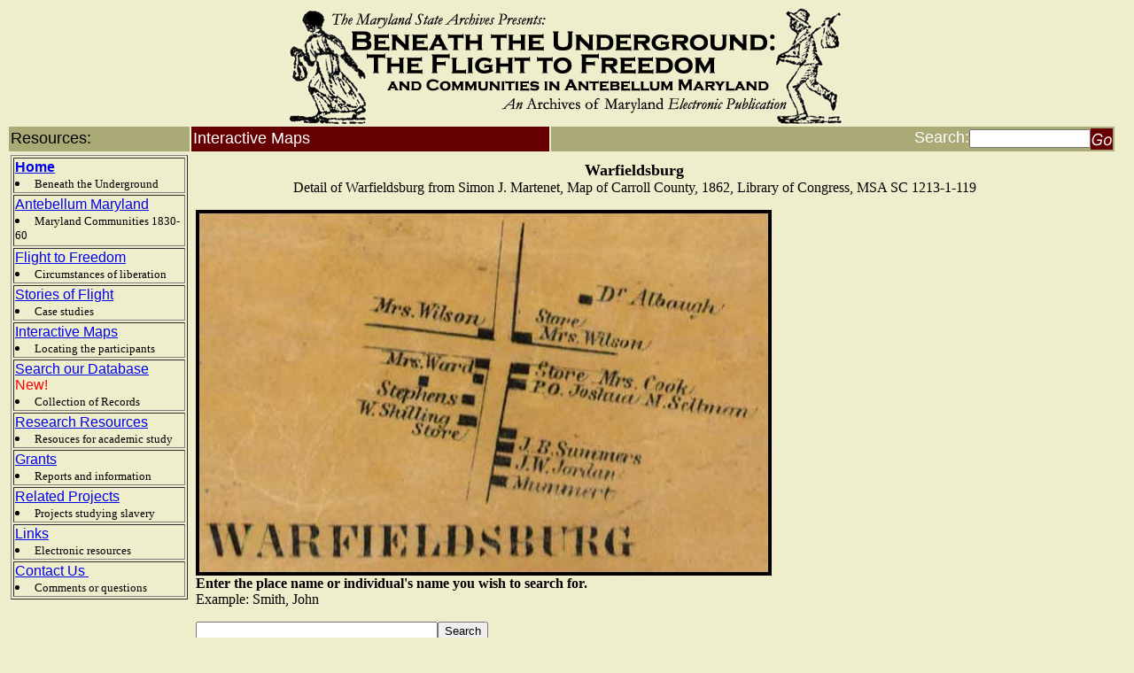

--- FILE ---
content_type: text/html
request_url: https://slavery.msa.maryland.gov/html/mapped_images/warfieldsburg.html
body_size: 11422
content:
<!doctype html public "-//w3c//dtd html 4.0 transitional//en">
<html>
<head>
<script>
var mp_selected = new Array();
function mp_lookup(title, occurrence)
{
	var i, index = -1, occurrences = 0;
	for (i = 0; (i < mp_titles.length); i++) {
		if (mp_titles[i] == title) {
			if (occurrences == occurrence) {
				index = i;
				break;
			}
			occurrences++;
		}
	}
	return index;
}
function mp_scroll(index)
{
	var ielement = document.getElementById("mp_mapped_image");
	scrollTo(mp_find_left(ielement) + mp_center_x[index] - 300, mp_find_top(ielement) + mp_center_y[index] - 300);
}

function mp_highlight(index)
{
	var ielement = document.getElementById("mp_mapped_image");
	var element = document.getElementById("mp_searchlabel_" + index);
	element.style.left = mp_find_left(ielement) + mp_center_x[index] - 32 / 2;
	element.style.top = mp_find_top(ielement) + mp_center_y[index] - 32 / 2;
	element.style.visibility = "visible";
}
function mp_on_load()
{
	var title, occurrence;
	var offset = 0;
	var exp = new RegExp("all=1");
	if (exp.exec(document.URL) != null) {
		for (offset = 0; (offset < mp_titles.length); offset++) {
			mp_highlight(offset);
		}
		return;
	}
	while (1) {
		var exp = new RegExp("title" + offset + "=([^&]+)");
		var results = exp.exec(document.URL);
		if (results == null) {
			break;
		}
		if (results.length) {
			title = unescape(results[1]);
		}
		exp2 = new RegExp("occurrence" + offset + "=([^&]+)");
		results = exp2.exec(document.URL);
		if (results.length) {
			occurrence = results[1];
		}
		index = mp_lookup(title, occurrence);
		if (index != -1) {
			mp_selected[mp_selected.length] = index;
		}
		offset++;
	}
	for (offset = 0; (offset < mp_selected.length); offset++) {
		mp_highlight(mp_selected[offset]);
	}
	if (mp_selected.length == 1) {
		mp_scroll(mp_selected[0]);
	}
}

function mp_find_top(ob)
{
	var y = 0;
	do {
		y += ob.offsetTop;
		ob = ob.offsetParent;
		if (!ob) {
			break;
		}
	} while (1);
	return y;
}

function mp_find_left(ob)
{
	var x = 0;
	do {
		x += ob.offsetLeft;
		ob = ob.offsetParent;
		if (!ob) {
			break;
		}
	} while (1);
	return x;
}
function mp_click_label(index)
{
	window.location = mp_hrefs[index];
}
var mp_titles = new Array(
	"Wilson, Mrs.",
	"Albaugh, Dr.",
	"Wilson, Mrs.",
	"Ward, Mrs.",
	"Stephens",
	"Cook, Mrs.",
	"Sellman, Joshua M.",
	"Shilling, W.",
	"Summers, J.B.",
	"Jordan, J.W.",
	"Mummert"
);

var mp_hrefs = new Array(
	"mnpage.html",
	"mnpage.html",
	"mnpage.html",
	"mnpage.html",
	"mnpage.html",
	"mnpage.html",
	"mnpage.html",
	"mnpage.html",
	"mnpage.html",
	"mnpage.html",
	"mnpage.html"
);

var mp_center_x = new Array(
	266,
	513,
	446.5,
	269,
	260.5,
	506.75,
	520.714285714286,
	237.8,
	436.75,
	421.5,
	413
);

var mp_center_y = new Array(
	114.5,
	94.5,
	144.5,
	167,
	207.25,
	195.25,
	212.571428571429,
	230,
	270,
	291.5,
	313
);

</script>

   <meta http-equiv="Content-Type" content="text/html; charset=iso-8859-1">
   <meta name="GENERATOR" content="Mozilla/4.6 [en] (Win98; I) [Netscape]">
   <title>Detail of Warfieldsburg from Simon J. Martenet, Map of Carroll County, 1862, Library of Congress, MSA SC 1213-1-119 </title>
</head>
<body style="background-color: rgb(238, 238, 204);" onLoad="mp_on_load()">
<form action="http://query.mdarchives.state.md.us/texis/search" method="get" style="margin:0;">

<INPUT TYPE="HIDDEN" NAME="dropXSL" VALUE="html">
<INPUT TYPE=hidden NAME=opts VALUE="adv">
<INPUT TYPE=hidden NAME=pr VALUE="mdslavery_coll">

<center><img SRC="../../images/try2f.gif" ALT="Beneath the Underground: The Flight to Freedom. Icons used in advertisements for runaway slaves by the Planter's Advocate (P.G. Co., ca. 1850s)"></center>

<center><table BORDER=0 CELLSPACING=2 CELLPADDING=2 WIDTH="100%">
<tr>
<td WIDTH="200" style="background-color: rgb(170, 170, 119);"><font face="arial"><font size=+1>Resources:</font></font></td>

<td WIDTH="400" style="background-color: rgb(102, 0, 0);"><nobr><font face="arial"><font color="#FFFFFF"><font size=+1>Interactive
Maps</font></font></font></nobr></td>

<td ALIGN=RIGHT NOWRAP style="background-color: rgb(170, 170, 119);"><nobr><font color="#FFFFFF"><font face="arial"><font size=+1>Search:</font></font></font></nobr><input type="text" name="query" size="15"><input type="image" alt="Submit your search" src="../../images/submitimg.gif" align="absMiddle" border="0"></td>
<td>
<center></form></center>
</td>
</tr>

<tr>
<td VALIGN=TOP>
<table BORDER WIDTH="200">
<tr>
<td VALIGN=TOP><b><font face="ARIAL"><a href="../../index.html">Home</a></font></b>
<li>
<font face="times new roman"><font size=-1>Beneath the Underground</font></font>&nbsp;</li>
</td>
</tr>

<tr>
<td VALIGN=TOP><font face="ARIAL"><a href="../../html/antebellum/antemdindex.html">Antebellum
Maryland</a></font>
<li>
<font face="times new roman"><font size=-1>Maryland Communities 1830-60</font></font></li>
</td>
</tr>

<tr>
<td VALIGN=TOP><font face="ARIAL"><a href="../../html/flight/freeindex.html">Flight
to Freedom</a></font>
<li>
<font face="times new roman"><font size=-1>Circumstances of liberation</font></font></li>
</td>
</tr>

<tr>
<td VALIGN=TOP><font face="ARIAL"><a href="../../html/casestudies/storyindex.html">Stories
of Flight</a></font>
<li>
<font face="times new roman"><font size=-1>Case studies</font></font>&nbsp;</li>
</td>
</tr>

<tr>
<td VALIGN=TOP><font face="ARIAL"><a href="http://slavery2.msa.maryland.gov/pages/MapsSearch.aspx">Interactive
Maps</a></font>
<li>
<font face="times new roman"><font size=-1>Locating the participants</font></font>&nbsp;</li>
</td>
</tr>

<tr>
<td VALIGN=TOP><font face="ARIAL"><a href="http://slavery2.msa.maryland.gov">
Search our Database</a>&nbsp;
<font color= "red">New!</font></font>
<li>
<font face="times new roman" size=-1>Collection of Records</font>&nbsp;</li>
</td>
</tr>

<tr>
<td VALIGN=TOP><font face="ARIAL"><a href="../../html/research/researchindex.html">Research
Resources</a></font>
<li>
<font face="times new roman"><font size=-1>Resouces for academic study</font></font>&nbsp;</li>
</td>
</tr>

<tr>
<td VALIGN=TOP><font face="ARIAL"><a href="../../html/grants/grantsindex.html">Grants</a></font>
<li>
<font face="times new roman"><font size=-1>Reports and information</font></font></li>
</td>
</tr>

<tr>
<td VALIGN=TOP><font face="ARIAL"><a href="../../html/projects/projectindex.html">Related
Projects</a></font>
<li>
<font face="times new roman"><font size=-1>Projects studying slavery</font></font>&nbsp;</li>
</td>
</tr>

<tr>
<td VALIGN=TOP><font face="ARIAL"><a href="../../html/links/linkindex.html">Links</a></font>
<li>
<font face="times new roman"><font size=-1>Electronic resources</font></font></li>
</td>
</tr>

<tr>
<td VALIGN=TOP><font face="ARIAL"><a href="mailto:ugrr@mdsa.net">Contact
Us&nbsp;</a></font>
<li>
<font face="times new roman"><font size=-1>Comments or questions</font></font></li>
</td>
</tr>
</table>
</td>

<td VALIGN=TOP COLSPAN="2">
<table WIDTH="96%">
<tr>
<td VALIGN=TOP></td>
</tr>

<tr>
<td><font face="times new roman"><center><font size=+1><b>Warfieldsburg</b></font></center></font>
<center><font face="times new roman">Detail of Warfieldsburg from Simon J. Martenet, Map of Carroll County, 1862, Library of Congress, MSA SC 1213-1-119 </font></center>
<p><img SRC="../../images/maps/detailmaps/ca/warfieldsburg.jpg" ALT="Detail of Warfieldsburg from Simon J. Martenet, Map of Carroll County, 1862, Library of Congress, MSA SC 1213-1-119 " BORDER=0 usemap="#warfieldsburg" id="mp_mapped_image">
<br><b><font face="times new roman">Enter the place name or individual's
name you wish to search for.</font></b>
<br><font face="times new roman">Example: Smith, John</font>
<p><form method="GET" action="http://slavery2.msa.maryland.gov/pages/MapsSearch.aspx?SearchTerms"><input name=SearchTerms size=32><input type=submit name="search" value="Search"></form><br><font face="times new roman"><a href="maphelp.html">Map Help</a></font></td>
</tr>
</table>
</td>
</tr>

<tr>
<td VALIGN=TOP></td>
</tr>
</table></center>

<center>
<!--#include virtual="/msa/text/losim-footer.txt"-->
<P align=center><!--#config timefmt="%B %d, %Y"--><i>&copy;Copyright&nbsp;<!--#echo var="LAST_MODIFIED"-->&nbsp;Maryland State Archives</i></p></i></center>

<map name="warfieldsburg">
<area shape="rect" alt="Wilson, Mrs." coords="200,87,332,142"  title="Wilson, Mrs.">
<area shape="rect" alt="Albaugh, Dr." coords="437,71,589,118"  title="Albaugh, Dr.">
<area shape="rect" alt="Wilson, Mrs." coords="382,130,511,159"  title="Wilson, Mrs.">
<area shape="rect" alt="Ward, Mrs." coords="210,150,328,184"  title="Ward, Mrs.">
<area shape="poly" alt="Stephens" coords="209,188,322,206,311,227,200,208"  title="Stephens">
<area shape="poly" alt="Cook, Mrs." coords="463,174,571,199,545,212,448,196"  title="Cook, Mrs.">
<area shape="poly" alt="Sellman, Joshua M." coords="420,209,626,241,624,218,555,211,544,216,446,199,430,194"  title="Sellman, Joshua M.">
<area shape="poly" alt="Shilling, W." coords="191,231,317,248,317,235,182,208,182,228"  title="Shilling, W.">
<area shape="poly" alt="Summers, J.B." coords="370,246,515,269,505,293,357,272"  title="Summers, J.B.">
<area shape="poly" alt="Jordan, J.W." coords="360,292,479,307,476,291,371,276"  title="Jordan, J.W.">
<area shape="poly" alt="Mummert" coords="354,322,475,328,474,308,349,294"  title="Mummert">
<area shape="default" nohref>
</map>
<div id="mp_searchlabel_0" style="position:absolute; visibility:hidden"><a href="javascript:mp_click_label(0)"><img border="0" src="square.png"></a></div>
<div id="mp_searchlabel_1" style="position:absolute; visibility:hidden"><a href="javascript:mp_click_label(1)"><img border="0" src="square.png"></a></div>
<div id="mp_searchlabel_2" style="position:absolute; visibility:hidden"><a href="javascript:mp_click_label(2)"><img border="0" src="square.png"></a></div>
<div id="mp_searchlabel_3" style="position:absolute; visibility:hidden"><a href="javascript:mp_click_label(3)"><img border="0" src="square.png"></a></div>
<div id="mp_searchlabel_4" style="position:absolute; visibility:hidden"><a href="javascript:mp_click_label(4)"><img border="0" src="square.png"></a></div>
<div id="mp_searchlabel_5" style="position:absolute; visibility:hidden"><a href="javascript:mp_click_label(5)"><img border="0" src="square.png"></a></div>
<div id="mp_searchlabel_6" style="position:absolute; visibility:hidden"><a href="javascript:mp_click_label(6)"><img border="0" src="square.png"></a></div>
<div id="mp_searchlabel_7" style="position:absolute; visibility:hidden"><a href="javascript:mp_click_label(7)"><img border="0" src="square.png"></a></div>
<div id="mp_searchlabel_8" style="position:absolute; visibility:hidden"><a href="javascript:mp_click_label(8)"><img border="0" src="square.png"></a></div>
<div id="mp_searchlabel_9" style="position:absolute; visibility:hidden"><a href="javascript:mp_click_label(9)"><img border="0" src="square.png"></a></div>
<div id="mp_searchlabel_10" style="position:absolute; visibility:hidden"><a href="javascript:mp_click_label(10)"><img border="0" src="square.png"></a></div>
</body>
</html>
